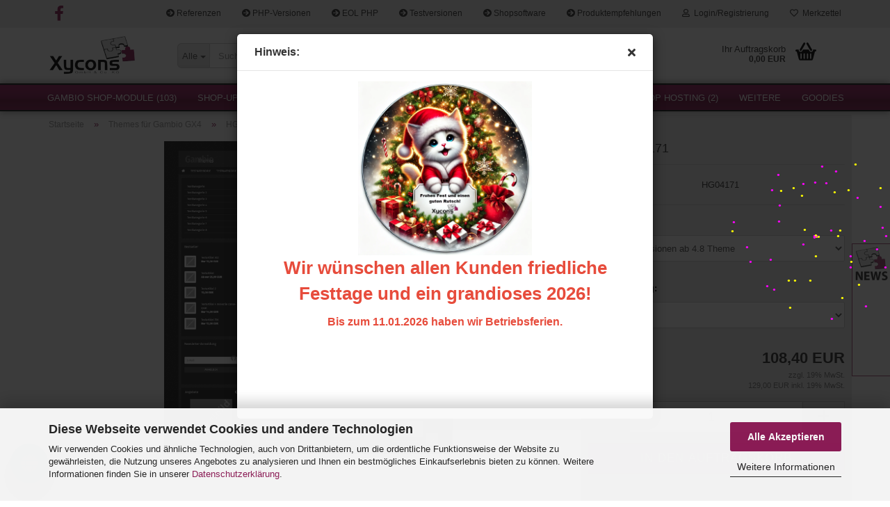

--- FILE ---
content_type: text/html; charset=utf-8
request_url: https://www.xycons.de/templates-und-themes-fuer-gambio-gx4/hg-theme171.html
body_size: 14397
content:





	<!DOCTYPE html>
	<html xmlns="http://www.w3.org/1999/xhtml" dir="ltr" lang="de">
		
			<head>
				
					
					<!--

					=========================================================
					Shopsoftware by Gambio GmbH (c) 2005-2023 [www.gambio.de]
					=========================================================

					Gambio GmbH offers you highly scalable E-Commerce-Solutions and Services.
					The Shopsoftware is redistributable under the GNU General Public License (Version 2) [http://www.gnu.org/licenses/gpl-2.0.html].
					based on: E-Commerce Engine Copyright (c) 2006 xt:Commerce, created by Mario Zanier & Guido Winger and licensed under GNU/GPL.
					Information and contribution at http://www.xt-commerce.com

					=========================================================
					Please visit our website: www.gambio.de
					=========================================================

					-->
				

                

    

                    
                

				
					<meta name="viewport" content="width=device-width, initial-scale=1, minimum-scale=1.0, maximum-scale=1.0, user-scalable=no" />
				

				
					<meta http-equiv="Content-Type" content="text/html; charset=utf-8" />
		<meta name="language" content="de" />
		<meta name='audience' content='Shopinhaber eines Gambio Webshops' />
		<meta name='author' content='Xyoncs GmbH &amp; Co. KG' />
		<meta name='copyright' content='Xycons GmbH &amp; Co. KG' />
		<meta name='geo.placename' content='Schwerte' />
		<meta name='geo.position' content='51.45311;7.61016' />
		<meta name='geo.region' content='DE-NW' />
		<meta name='geo_placename' content='Schwerte' />
		<meta name='geo_position' content='51.45311;7.61016' />
		<meta name='geo_region' content='DE-NW' />
		<meta name='ICBM' content='51.45311,7.61016' />
		<meta name='language' content='de' />
		<meta name='norton-safeweb-site-verification' content='2g8sn1o87q809cuiyz3r9z45bi9van09sxgqsm1obfbvmwks7zexoebeawzihkvd455rqomxixuw-c4zz0xgnpdisxy8caoodz399ah4u8u-1inx1d1br1ibiioz2bz3' />
		<meta name='page-topic' content='Bei uns erhalten Sie für Ihren Gambio-Shop professionelle Module, Versionsbetreuung und Updates, individuelle Programmierungen und Support' />
		<meta name='publisher' content='Xycons GmbH &amp; Co. KG' />
		<meta name='siteinfo' content='http://www.xycons.de/robots.txt' />
		<meta name='thumbnail' content='http://xycons.de/images/logos/xyconslogobriefkopf_pdf.jpg' />
		<meta name="keywords" content="Gambio,Theme" />
		<meta name="description" content="hg-theme171 ✓ Hochwertiges responsives Theme für Gambio GX4 ✓ Updatesicher ✓ Gambio Cloud kompatibel ✓ optimiert für beste Verkaufsergebnisse" />
		<title>hg-theme171 responsives Theme für Gambio</title>
		<meta property="og:title" content="HG_theme171" />
		<meta property="og:site_name" content="Xycons GmbH &amp; Co. KG" />
		<meta property="og:locale" content="de_DE" />
		<meta property="og:type" content="product" />
		<meta property="og:description" content="hg-theme171 ✓ Hochwertiges responsives Theme für Gambio GX4 ✓ Updatesicher ✓ Gambio Cloud kompatibel ✓ optimiert für beste Verkaufsergebnisse" />
		<meta property="og:image" content="https://www.xycons.de/images/product_images/info_images/theme171.jpg" />

				

								
									

				
					<base href="https://www.xycons.de/" />
				

				
											
							<link rel="shortcut icon" href="https://www.xycons.de/images/logos/favicon.ico" type="image/x-icon" />
						
									

				
									

				
											
							<link id="main-css" type="text/css" rel="stylesheet" href="public/theme/styles/system/main.min.css?bust=1767239719" />
						
									

				
					<meta name="robots" content="index,follow" />
		<link rel="canonical" href="https://www.xycons.de/templates-und-themes-fuer-gambio-gx4/hg-theme171.html" />
		<meta property="og:url" content="https://www.xycons.de/templates-und-themes-fuer-gambio-gx4/hg-theme171.html">
		
				

				
									

				

        
									

<link rel="alternate" hreflang="x-default" href="https://www.xycons.de/" />
<link rel="alternate" hreflang="de-DE" href="https://www.xycons.de"/>
<link rel="alternate" hreflang="de-CH" href="https://www.xycons.de/ch/"/>
<link rel="alternate" hreflang="de-AT" href="https://www.xycons.de/at/"/>
        


			</head>
		
		
			<body class="page-product-info"
				  data-gambio-namespace="https://www.xycons.de/public/theme/javascripts/system"
				  data-jse-namespace="https://www.xycons.de/JSEngine/build"
				  data-gambio-controller="initialize"
				  data-gambio-widget="input_number responsive_image_loader transitions header image_maps modal history dropdown core_workarounds anchor"
				  data-input_number-separator=","
					 data-xycons-namespace="https://www.xycons.de/GXModules/Xycons" >

				
					
				

				
									

				
									
		




	

	
		<div class="mfp-bg iframe_layer mfp-ready popup-notification"></div>
		<div style="overflow-x: hidden; overflow-y: auto;"
		     tabindex="-1"
		     class="mfp-wrap mfp-close-btn-in mfp-auto-cursor iframe_layer mfp-ready popup-notification"
		     data-gambio-widget="notifications">
			<div class="mfp-container mfp-inline-holder">
				<div class="mfp-content">
					
						<div class="modal-dialog">
							<div class="modal-content">
								
									<div class="modal-header">
										<span class="col-xs-11 title">Hinweis:</span>
										<i class="fa fa-close col-xs-1 hide-popup-notification"></i>
									</div>
								
								
									<div class="modal-body">
										<div style="text-align: center;">
	<img alt="" src="images/weihnachtskatze3.png" style="width: 250px; height: 250px;" /><br />
	<b style="font-size: 26px; color: rgb(231, 76, 60);">Wir w&uuml;nschen allen Kunden friedliche Festtage und ein grandioses 2026!<br />
	<span style="font-size:16px;">Bis zum 11.01.2026 haben wir Betriebsferien.</span></b><br />
	&nbsp;
</div>
									</div>
								
							</div>
						</div>
					
				</div>
			</div>
		</div>
	


	

                                <div id="m0028_handler" 
                     data-xycons0028-namespace="GXModules/Xycons/M0028/Shop/Javascripts"
                     data-xycons0028-controller="m0028_handler"></div>
            


                                <input type="hidden" id="atc_marker_switch" value="false" />
                <div id="m0029_handler" 
                     data-xycons0029-namespace="GXModules/Xycons/M0029/Shop/Javascripts"
                     data-xycons0029-controller="m0029_handler"></div>
            

		<div id="outer-wrapper" >
			
				<header id="header" class="navbar">
					
	





	<div id="topbar-container">
						
		
					

		
			<div class="navbar-topbar">
				
	<div class="navbar-topbar-custom">
		<a href="https://www.facebook.com/Xycons/?fref=ts" target="_blank"><i class="fa fa-facebook" aria-hidden="true"></i></a>
	</div>
	
					<nav data-gambio-widget="menu link_crypter" data-menu-switch-element-position="false" data-menu-events='{"desktop": ["click"], "mobile": ["click"]}' data-menu-ignore-class="dropdown-menu">
						<ul class="nav navbar-nav navbar-right" data-menu-replace="partial">

                            <li class="navbar-topbar-item">
                                <ul id="secondaryNavigation" class="nav navbar-nav ignore-menu">
                                                                            
                                            <li class="navbar-topbar-item hidden-xs content-manager-item">
                                                <a title="Referenzen" href="referenzen/referenzen.html"
                                                                                                            target="_self"
                                                        >
                                                    <span class="fa fa-arrow-circle-right visble-xs-block"></span>
                                                    Referenzen
                                                </a>
                                            </li>
                                        
                                                                            
                                            <li class="navbar-topbar-item hidden-xs content-manager-item">
                                                <a title="PHP-Versionen" href="https://tracker.gambio-server.net/projects/gxdoc/wiki/Unterst%C3%BCtzte_PHP-Versionen"
                                                                                                            target="_blank"
                                                        >
                                                    <span class="fa fa-arrow-circle-right visble-xs-block"></span>
                                                    PHP-Versionen
                                                </a>
                                            </li>
                                        
                                                                            
                                            <li class="navbar-topbar-item hidden-xs content-manager-item">
                                                <a title="EOL PHP" href="https://www.php.net/supported-versions.php"
                                                                                                            target="_blank"
                                                        >
                                                    <span class="fa fa-arrow-circle-right visble-xs-block"></span>
                                                    EOL PHP
                                                </a>
                                            </li>
                                        
                                                                            
                                            <li class="navbar-topbar-item hidden-xs content-manager-item">
                                                <a title="Testversionen" href="https://www.xycons.de/info/modul-testversionen.html"
                                                        >
                                                    <span class="fa fa-arrow-circle-right visble-xs-block"></span>
                                                    Testversionen
                                                </a>
                                            </li>
                                        
                                                                            
                                            <li class="navbar-topbar-item hidden-xs content-manager-item">
                                                <a title="Shopsoftware" href="https://partners.gambio.de/198.html"
                                                                                                            target="_blank"
                                                        >
                                                    <span class="fa fa-arrow-circle-right visble-xs-block"></span>
                                                    Shopsoftware
                                                </a>
                                            </li>
                                        
                                                                            
                                            <li class="navbar-topbar-item hidden-xs content-manager-item">
                                                <a title="Produktempfehlungen" href="https://www.xycons.de/info/hardwareempfehlungen.html"
                                                        >
                                                    <span class="fa fa-arrow-circle-right visble-xs-block"></span>
                                                    Produktempfehlungen
                                                </a>
                                            </li>
                                        
                                                                    </ul>

                                <script id="secondaryNavigation-menu-template" type="text/mustache">
                                    
                                        <ul id="secondaryNavigation" class="nav navbar-nav">
                                            <li v-for="(item, index) in items" class="navbar-topbar-item hidden-xs content-manager-item">
                                                <a href="javascript:;" :title="item.title" @click="goTo(item.content)">
                                                    <span class="fa fa-arrow-circle-right visble-xs-block"></span>
                                                    {{item.title}}
                                                </a>
                                            </li>
                                        </ul>
                                    
                                </script>
                            </li>

							
															

							
															

							
															

							
															

							
															

							
							
																	
										<li class="dropdown navbar-topbar-item first">
											<a title="Anmeldung" href="/templates-und-themes-fuer-gambio-gx4/hg-theme171.html#" class="dropdown-toggle" data-toggle-hover="dropdown">
												
																											
															<span class="fa fa-user-o"></span>
														
																									

												&nbsp;Login/Registrierung
											</a>
											




	<ul class="dropdown-menu dropdown-menu-login arrow-top">
		
			<li class="arrow"></li>
		
		
		
			<li class="dropdown-header hidden-xs">Login/Registrierung</li>
		
		
		
			<li>
				<form action="https://www.xycons.de/login.php?action=process" method="post" class="form-horizontal">
					<input type="hidden" name="return_url" value="https://www.xycons.de/templates-und-themes-fuer-gambio-gx4/hg-theme171.html">
					<input type="hidden" name="return_url_hash" value="f7fbe8f4f3e6dcd53494ac7a577c69de8ccf53796b9f71bef87fac331083a387">
					
						<div class="form-group">
							<input autocomplete="username" type="email" id="box-login-dropdown-login-username" class="form-control" placeholder="E-Mail" name="email_address" />
						</div>
					
					
                        <div class="form-group password-form-field" data-gambio-widget="show_password">
                            <input autocomplete="current-password" type="password" id="box-login-dropdown-login-password" class="form-control" placeholder="Passwort" name="password" />
                            <button class="btn show-password hidden" type="button">
                                <i class="fa fa-eye" aria-hidden="true"></i>
                            </button>
                        </div>
					
					
						<div class="dropdown-footer row">
							
	
								
									<input type="submit" class="btn btn-primary btn-block" value="Anmelden" />
								
								<ul>
									
										<li>
											<a title="Konto erstellen" href="https://www.xycons.de/shop.php?do=CreateRegistree">
												Konto erstellen
											</a>
										</li>
									
									
										<li>
											<a title="Passwort vergessen?" href="https://www.xycons.de/password_double_opt.php">
												Passwort vergessen?
											</a>
										</li>
									
								</ul>
							
	

	
						</div>
					
				</form>
			</li>
		
	</ul>


										</li>
									
															

							
																	
										<li class="navbar-topbar-item">
											<a href="https://www.xycons.de/wish_list.php" title="Merkzettel anzeigen">
												
																											
															<span class="fa fa-heart-o"></span>
														
																									

												&nbsp;Merkzettel
											</a>
										</li>
									
															

															
									<li class="navbar-topbar-item visible-xs">
										<a title="Referenzen" href="referenzen/referenzen.html"
																							target="_self"
												>
											<span class="fa fa-arrow-circle-right"></span>
											&nbsp;Referenzen
										</a>
									</li>
								
															
									<li class="navbar-topbar-item visible-xs">
										<a title="PHP-Versionen" href="https://tracker.gambio-server.net/projects/gxdoc/wiki/Unterst%C3%BCtzte_PHP-Versionen"
																							target="_blank"
												>
											<span class="fa fa-arrow-circle-right"></span>
											&nbsp;PHP-Versionen
										</a>
									</li>
								
															
									<li class="navbar-topbar-item visible-xs">
										<a title="EOL PHP" href="https://www.php.net/supported-versions.php"
																							target="_blank"
												>
											<span class="fa fa-arrow-circle-right"></span>
											&nbsp;EOL PHP
										</a>
									</li>
								
															
									<li class="navbar-topbar-item visible-xs">
										<a title="Testversionen" href="https://www.xycons.de/info/modul-testversionen.html"
												>
											<span class="fa fa-arrow-circle-right"></span>
											&nbsp;Testversionen
										</a>
									</li>
								
															
									<li class="navbar-topbar-item visible-xs">
										<a title="Shopsoftware" href="https://partners.gambio.de/198.html"
																							target="_blank"
												>
											<span class="fa fa-arrow-circle-right"></span>
											&nbsp;Shopsoftware
										</a>
									</li>
								
															
									<li class="navbar-topbar-item visible-xs">
										<a title="Produktempfehlungen" href="https://www.xycons.de/info/hardwareempfehlungen.html"
												>
											<span class="fa fa-arrow-circle-right"></span>
											&nbsp;Produktempfehlungen
										</a>
									</li>
								
							
						</ul>
					</nav>
				

			</div>
		
	</div>




	<div class="inside">

		<div class="row">

		
												
			<div class="navbar-header" data-gambio-widget="mobile_menu">
									
							
		<div id="navbar-brand" class="navbar-brand">
			<a href="https://www.xycons.de/" title="Xycons GmbH &amp; Co. KG">
				<img id="main-header-logo" class="img-responsive" src="https://www.xycons.de/images/logos/xyconsgmbhcokg_logo.png" alt="Xycons GmbH &amp; Co. KG-Logo">
			</a>
		</div>
	
					
								
					
	
	
			
	
		<button type="button" class="navbar-toggle" data-mobile_menu-target="#categories .navbar-collapse"
		        data-mobile_menu-body-class="categories-open" data-mobile_menu-toggle-content-visibility>
			<img src="public/theme/images/svgs/bars.svg" class="gx-menu svg--inject" alt="">
		</button>
	
	
	
		<button type="button" class="navbar-toggle cart-icon" data-mobile_menu-location="shopping_cart.php">
			<img src="public/theme/images/svgs/basket.svg" class="gx-cart-basket svg--inject" alt="">
			<span class="cart-products-count hidden">
				0
			</span>
		</button>
	
	
			
			<button type="button" class="navbar-toggle" data-mobile_menu-target=".navbar-search" data-mobile_menu-body-class="search-open"
					data-mobile_menu-toggle-content-visibility>
				<img src="public/theme/images/svgs/search.svg" class="gx-search svg--inject" alt="">
			</button>
		
	
				
			</div>
		

		
							






	<div class="navbar-search collapse">
		
		
						<p class="navbar-search-header dropdown-header">Suche</p>
		
		
		
			<form action="advanced_search_result.php" method="get" data-gambio-widget="live_search">
		
				<div class="navbar-search-input-group input-group">
					<div class="navbar-search-input-group-btn input-group-btn custom-dropdown" data-dropdown-trigger-change="false" data-dropdown-trigger-no-change="false">
						
						
							<button type="button" class="btn btn-default dropdown-toggle" data-toggle="dropdown" aria-haspopup="true" aria-expanded="false">
								<span class="dropdown-name">Alle</span> <span class="caret"></span>
							</button>
						
						
						
															
									<ul class="dropdown-menu">
																				
												<li><a href="#" data-rel="0">Alle</a></li>
											
																							
													<li><a href="#" data-rel="16">Gambio Shop-Module</a></li>
												
																							
													<li><a href="#" data-rel="27">Shop-Updates</a></li>
												
																							
													<li><a href="#" data-rel="9">Themes für Gambio GX4</a></li>
												
																							
													<li><a href="#" data-rel="2">Grafik & Webdesign</a></li>
												
																							
													<li><a href="#" data-rel="4">Dienstleistungen</a></li>
												
																							
													<li><a href="#" data-rel="12">Gambio Shop Hosting</a></li>
												
																														</ul>
								
													
						
						
															
									<select name="categories_id">
										<option value="0">Alle</option>
																																	
													<option value="16">Gambio Shop-Module</option>
												
																							
													<option value="27">Shop-Updates</option>
												
																							
													<option value="9">Themes für Gambio GX4</option>
												
																							
													<option value="2">Grafik & Webdesign</option>
												
																							
													<option value="4">Dienstleistungen</option>
												
																							
													<option value="12">Gambio Shop Hosting</option>
												
																														</select>
								
													
						
					</div>

					
					<button type="submit" class="form-control-feedback">
						<img src="public/theme/images/svgs/search.svg" class="gx-search-input svg--inject" alt="">
					</button>
					

					<input type="text" name="keywords" placeholder="Suche..." class="form-control search-input" autocomplete="off" />

				</div>
		
				
									<input type="hidden" value="1" name="inc_subcat" />
								
				
					<div class="navbar-search-footer visible-xs-block">
						
							<button class="btn btn-primary btn-block" type="submit">
								Suche...
							</button>
						
						
							<a href="advanced_search.php" class="btn btn-default btn-block" title="Erweiterte Suche">
								Erweiterte Suche
							</a>
						
					</div>
				
				
				<div class="search-result-container"></div>
		
			</form>
		
	</div>


					

		
							
					
	<div class="custom-container">
		
			<div class="inside">
				
											
							<!--&nbsp;-->
						
									
			</div>
		
	</div>
				
					

		
    		<!-- layout_header honeygrid -->
							
					


	<nav id="cart-container" class="navbar-cart" data-gambio-widget="menu cart_dropdown" data-menu-switch-element-position="false">
		
			<ul class="cart-container-inner">
				
					<li>
						<a href="https://www.xycons.de/shopping_cart.php" class="dropdown-toggle">
							
								<img src="public/theme/images/svgs/basket.svg" alt="" class="gx-cart-basket svg--inject">
								<span class="cart">
									Ihr Auftragskorb<br />
									<span class="products">
										0,00 EUR
									</span>
								</span>
							
							
																	<span class="cart-products-count hidden">
										
									</span>
															
						</a>

						
							



	<ul class="dropdown-menu arrow-top cart-dropdown cart-empty">
		
			<li class="arrow"></li>
		
	
		
					
	
		
			<li class="cart-dropdown-inside">
		
				
									
				
									
						<div class="cart-empty">
							Sie haben noch keine Positione(n) in Ihrem Auftragskorb.
						</div>
					
								
			</li>
		
	</ul>
						
					</li>
				
			</ul>
		
	</nav>

				
					

		</div>

	</div>









	<noscript>
		<div class="alert alert-danger noscript-notice">
			JavaScript ist in Ihrem Browser deaktiviert. Aktivieren Sie JavaScript, um alle Funktionen des Shops nutzen und alle Inhalte sehen zu können.
		</div>
	</noscript>



			
						


	<div id="categories">
		<div class="navbar-collapse collapse">
			
				<nav class="navbar-default navbar-categories" data-gambio-widget="menu">
					
						<ul class="level-1 nav navbar-nav">
                             
															
									<li class="dropdown level-1-child" data-id="16">
										
											<a class="dropdown-toggle" href="https://www.xycons.de/modulerweiterungen/" title="Gambio Shop-Module">
												
													Gambio Shop-Module
												
																									
														(103)
													
																							</a>
										
										
										
																							
													<ul data-level="2" class="level-2 dropdown-menu dropdown-menu-child">
														
															<li class="enter-category hidden-sm hidden-md hidden-lg show-more">
																
																	<a class="dropdown-toggle" href="https://www.xycons.de/modulerweiterungen/" title="Gambio Shop-Module">
																		
																			Gambio Shop-Module anzeigen
																		
																	</a>
																
															</li>
														
														
																																																																																																																																																																																																																																																																																																																																																																																																			
																													
																															
																	<li class="level-2-child">
																		<a href="https://www.xycons.de/modulerweiterungen/module-die-das-leben-einfacher-machen/" title="Module für Shopbetreiber die das Leben einfacher machen">
																			Module für Shopbetreiber die das Leben einfacher machen
																		</a>
																																			</li>
																
																															
																	<li class="level-2-child">
																		<a href="https://www.xycons.de/modulerweiterungen/module-versand-und-abwicklung/" title="Module Versand und Abwicklung">
																			Module Versand und Abwicklung
																		</a>
																																			</li>
																
																															
																	<li class="level-2-child">
																		<a href="https://www.xycons.de/modulerweiterungen/module-zur-kundenbindung/" title="Module zur Kundenbindung & Verkaufsförderung">
																			Module zur Kundenbindung & Verkaufsförderung
																		</a>
																																			</li>
																
																															
																	<li class="level-2-child">
																		<a href="https://www.xycons.de/modulerweiterungen/neue-module/" title="Neue Module">
																			Neue Module
																		</a>
																																			</li>
																
																															
																	<li class="level-2-child">
																		<a href="https://www.xycons.de/modulerweiterungen/die-kleinen-helferlein-fuer-s-seo/" title="SEO & Werbung">
																			SEO & Werbung
																		</a>
																																			</li>
																
																															
																	<li class="level-2-child">
																		<a href="https://www.xycons.de/modulerweiterungen/leerkategorie/" title="Leerkategorie :-)">
																			Leerkategorie :-)
																		</a>
																																			</li>
																
																													
																												
														
															<li class="enter-category hidden-more hidden-xs">
																<a class="dropdown-toggle col-xs-6"
																   href="https://www.xycons.de/modulerweiterungen/"
																   title="Gambio Shop-Module">Gambio Shop-Module anzeigen</a>
							
																<span class="close-menu-container col-xs-6">
																	<span class="close-flyout">
																		<i class="fa fa-close"></i>
																	</span>
																</span>
															</li>
														
													
													</ul>
												
																					
										
									</li>
								
															
									<li class="level-1-child" data-id="27">
										
											<a class="dropdown-toggle" href="https://www.xycons.de/updates/" title="Shop-Updates">
												
													Shop-Updates
												
																									
														(3)
													
																							</a>
										
										
										
																					
										
									</li>
								
															
									<li class="level-1-child active" data-id="9">
										
											<a class="dropdown-toggle" href="https://www.xycons.de/templates-und-themes-fuer-gambio-gx4/" title="Themes für Gambio GX4">
												
													Themes für Gambio GX4
												
																									
														(505)
													
																							</a>
										
										
										
																					
										
									</li>
								
															
									<li class="level-1-child" data-id="4">
										
											<a class="dropdown-toggle" href="https://www.xycons.de/dienstleistungen/" title="Dienstleistungen">
												
													Dienstleistungen
												
																									
														(11)
													
																							</a>
										
										
										
																					
										
									</li>
								
															
									<li class="level-1-child" data-id="12">
										
											<a class="dropdown-toggle" href="https://www.xycons.de/hosting/" title="Gambio Shop Hosting">
												
													Gambio Shop Hosting
												
																									
														(2)
													
																							</a>
										
										
										
																					
										
									</li>
								
															
									<li class="level-1-child" data-id="2">
										
											<a class="dropdown-toggle" href="https://www.xycons.de/grafik-webdesign/" title="Grafik &amp; Webdesign">
												
													Grafik &amp; Webdesign
												
																									
														(6)
													
																							</a>
										
										
										
																					
										
									</li>
								
														
							



	
					
				<li id="mainNavigation" class="custom custom-entries hidden-xs">
											
							<a  data-id="top_custom-0"
							   href="https://www.xycons.de/info/goodies.html"
							   							   title="Goodies">
									Goodies
							</a>
						
									</li>
			

            <script id="mainNavigation-menu-template" type="text/mustache">
                
				    <li id="mainNavigation" class="custom custom-entries hidden-xs">
                        <a v-for="(item, index) in items" href="javascript:;" @click="goTo(item.content)">
                            {{item.title}}
                        </a>
                    </li>
                
            </script>

							
					<li class="dropdown custom topmenu-content visible-xs" data-id="top_custom-0">
						
							<a class="dropdown-toggle"
								   href="https://www.xycons.de/info/goodies.html"
								   								   title="Goodies">
								Goodies
							</a>
						
					</li>
				
						


							
							
								<li class="dropdown dropdown-more" style="display: none">
									<a class="dropdown-toggle" href="#" title="">
										Weitere
									</a>
									<ul class="level-2 dropdown-menu ignore-menu"></ul>
								</li>
							
			
						</ul>
					
				</nav>
			
		</div>
	</div>

		
					</header>
			

			
				
				

			
				<div id="wrapper">
					<div class="row">

						
							<div id="main">
								<div class="main-inside">
									
										
	
			<script type="application/ld+json">{"@context":"https:\/\/schema.org","@type":"BreadcrumbList","itemListElement":[{"@type":"ListItem","position":1,"name":"Startseite","item":"https:\/\/www.xycons.de\/"},{"@type":"ListItem","position":2,"name":"Themes f\u00fcr Gambio GX4","item":"https:\/\/www.xycons.de\/templates-und-themes-fuer-gambio-gx4\/"},{"@type":"ListItem","position":3,"name":"HG_theme171","item":"https:\/\/www.xycons.de\/templates-und-themes-fuer-gambio-gx4\/hg-theme171.html"}]}</script>
	    
		<div id="breadcrumb_navi">
            				<span class="breadcrumbEntry">
													<a href="https://www.xycons.de/" class="headerNavigation">
								<span>Startseite</span>
							</a>
											</span>
                <span class="breadcrumbSeparator"> &raquo; </span>            				<span class="breadcrumbEntry">
													<a href="https://www.xycons.de/templates-und-themes-fuer-gambio-gx4/" class="headerNavigation">
								<span>Themes für Gambio GX4</span>
							</a>
											</span>
                <span class="breadcrumbSeparator"> &raquo; </span>            				<span class="breadcrumbEntry">
													<span>HG_theme171</span>
                        					</span>
                            		</div>
    


									

									
										<div id="shop-top-banner">
																					</div>
									

									
	<div class="newsrow">
		<img src="images/news.png" alt="news" />
			<div class="newsrowinner">
				<h3>News & Ankündigungen</h3>
				<p>
	<br />
	<strong>Update 2025-12</strong><br />
	Wir w&uuml;nschen allen Kunden ein friedliches Weihnachtsfest und ein erfolgreiches 2026!<br />
	&nbsp;
</p>

			</div>
	</div>
	





        <!--
        <div    id="xy_downloadTab" 
                data-xyconswebsite-namespace="GXModules/XyconsWebsite/Changes/Shop/Javascripts"
                data-xyconswebsite-controller="download_handler"></div>

                <input type="hidden" id="xy_cst" value=""/>
                <input type="hidden" id="xy_mod" value="HG04171"/>
                <input type="hidden" id="xy_pid" value="626"/>
        -->


	
		
	

			<script type="application/ld+json">
			{"@context":"http:\/\/schema.org","@type":"Product","name":"HG_theme171","description":"HG_theme171 Theme f&uuml;r Gambio GX4      \tKompatibel &amp; Updatesicher mit Gambio GX4  \tTheme f&uuml;r Gambio Cloud Shop geeignet  \tResponsives Design (Breite 300px bis 100% Responsiv; in verschiedenen Bildschirmgr&ouml;&szlig;en getestet)  \tEin- oder Zweispaltiges Layout frei w&auml;hlbar ( z.B. Startseite mit 1 oder 2 Spalten, Produktbeschreibung mit 1 oder 2 Spalten...)  \tAnpassung des Themes ist m&uuml;helos &uuml;ber StyleEdit m&ouml;glich  \tTheme basiert auf der aktuellen Version von Gambio Malibu  \tEin separates mobiles Theme wird nicht ben&ouml;tigt.    Das Theme ist &auml;u&szlig;erst vielseitig und erm&ouml;glicht einen unkomplizierten Austausch der Bilder.    Theme jetzt ausprobieren     Nutzen Sie unseren kostenlosen Installation-Service f&uuml;r das Theme in Ihrem Shop (innerhalb von 2 Werktagen)      Selbstverst&auml;ndlich liefern wir Ihnen auch individuelle Styles, die direkt auf Ihren Shop abgestimmt sind.","image":["https:\/\/www.xycons.de\/images\/product_images\/info_images\/theme171.jpg"],"url":"https:\/\/www.xycons.de\/templates-und-themes-fuer-gambio-gx4\/hg-theme171.html","itemCondition":"NewCondition","offers":{"@type":"Offer","availability":"InStock","price":"108.40","priceCurrency":"EUR","priceSpecification":{"@type":"http:\/\/schema.org\/PriceSpecification","price":"108.40","priceCurrency":"EUR","valueAddedTaxIncluded":false},"url":"https:\/\/www.xycons.de\/templates-und-themes-fuer-gambio-gx4\/hg-theme171.html","priceValidUntil":"2100-01-01 00:00:00"},"model":[{"@type":"ProductModel","name":"HG_theme171","model":"HG04171-","sku":"HG04171-","offers":{"@type":"Offer","price":"125.20","priceCurrency":"EUR","priceSpecification":{"@type":"http:\/\/schema.org\/PriceSpecification","price":"125.20","priceCurrency":"EUR","valueAddedTaxIncluded":false},"url":"https:\/\/www.xycons.de\/product_info.php?info=p626{2}5{1}144_hg-theme171.html&amp;no_boost=1","priceValidUntil":"2100-01-01 00:00:00","availability":"InStock"},"url":"https:\/\/www.xycons.de\/product_info.php?info=p626{2}5{1}144_hg-theme171.html&amp;no_boost=1","image":["https:\/\/www.xycons.de\/images\/product_images\/info_images\/theme171.jpg"]},{"@type":"ProductModel","name":"HG_theme171","model":"HG04171-","sku":"HG04171-","offers":{"@type":"Offer","price":"108.40","priceCurrency":"EUR","priceSpecification":{"@type":"http:\/\/schema.org\/PriceSpecification","price":"108.40","priceCurrency":"EUR","valueAddedTaxIncluded":false},"url":"https:\/\/www.xycons.de\/product_info.php?info=p626{2}6{1}144_hg-theme171.html&amp;no_boost=1","priceValidUntil":"2100-01-01 00:00:00","availability":"InStock"},"url":"https:\/\/www.xycons.de\/product_info.php?info=p626{2}6{1}144_hg-theme171.html&amp;no_boost=1","image":["https:\/\/www.xycons.de\/images\/product_images\/info_images\/theme171.jpg"]}],"sku":"HG04171"}
		</script>
		
	<div class="product-info product-info-default row">
		
		
			<div id="product_image_layer">
			
	<div class="product-info-layer-image">
		<div class="product-info-image-inside">
										


    		<script>
            
            window.addEventListener('DOMContentLoaded', function(){
				$.extend(true, $.magnificPopup.defaults, { 
					tClose: 'Schlie&szlig;en (Esc)', // Alt text on close button
					tLoading: 'L&auml;dt...', // Text that is displayed during loading. Can contain %curr% and %total% keys
					
					gallery: { 
						tPrev: 'Vorgänger (Linke Pfeiltaste)', // Alt text on left arrow
						tNext: 'Nachfolger (Rechte Pfeiltaste)', // Alt text on right arrow
						tCounter: '%curr% von %total%' // Markup for "1 of 7" counter
						
					}
				});
			});
            
		</script>
    



	
			
	
	<div>
		<div id="product-info-layer-image" class="swiper-container" data-gambio-_widget="swiper" data-swiper-target="" data-swiper-controls="#product-info-layer-thumbnails" data-swiper-slider-options='{"breakpoints": [], "initialSlide": 0, "pagination": ".js-product-info-layer-image-pagination", "nextButton": ".js-product-info-layer-image-button-next", "prevButton": ".js-product-info-layer-image-button-prev", "effect": "fade", "autoplay": null, "initialSlide": ""}' >
			<div class="swiper-wrapper" >
			
				
											
															
																	

								
																			
																					
																	

								
									
			<div class="swiper-slide" >
				<div class="swiper-slide-inside ">
									
						<img class="img-responsive"
																								src="images/product_images/popup_images/theme171.jpg"
								 alt="HG_theme171-Vorschaubild"								 title="HG_theme171-Vorschaubild"								 data-magnifier-src="images/product_images/original_images/theme171.jpg"						/>
					
							</div>
			</div>
	
								
													
									
			</div>
			
			
				<script type="text/mustache">
					<template>
						
							{{#.}}
								<div class="swiper-slide {{className}}">
									<div class="swiper-slide-inside">
										<img {{{srcattr}}} alt="{{title}}" title="{{title}}" />
									</div>
								</div>
							{{/.}}
						
					</template>
				</script>
			
			
	</div>
	
	
			
	
	</div>
	
	
			

								</div>
	</div>

			

			</div>
					

		

                        <div id="m0010_widget" 
                     data-xycons0010-namespace="GXModules/Xycons/M0010/Shop/Javascripts"
                     data-xycons0010-controller="m0010_controller"></div>
                
        
			<div class="product-info-content col-xs-12" data-gambio-widget="cart_handler" data-cart_handler-page="product-info">

				
					<div class="row">
						
						
							<div class="product-info-title-mobile  col-xs-12 visible-xs-block visible-sm-block">
								
									<span>HG_theme171</span>
								

								
									<div>
																			</div>
								
							</div>
						

						
							
						

						
								
		<div class="product-info-stage col-xs-12 col-md-8 centered">

			<div id="image-collection-container">
					
		<div class="product-info-image has-zoom" data-gambio-widget="image_gallery_lightbox magnifier" data-magnifier-target=".magnifier-target">
			<div class="product-info-image-inside">
				


    		<script>
            
            window.addEventListener('DOMContentLoaded', function(){
				$.extend(true, $.magnificPopup.defaults, { 
					tClose: 'Schlie&szlig;en (Esc)', // Alt text on close button
					tLoading: 'L&auml;dt...', // Text that is displayed during loading. Can contain %curr% and %total% keys
					
					gallery: { 
						tPrev: 'Vorgänger (Linke Pfeiltaste)', // Alt text on left arrow
						tNext: 'Nachfolger (Rechte Pfeiltaste)', // Alt text on right arrow
						tCounter: '%curr% von %total%' // Markup for "1 of 7" counter
						
					}
				});
			});
            
		</script>
    



	
			
	
	<div>
		<div id="product_image_swiper" class="swiper-container" data-gambio-widget="swiper" data-swiper-target="" data-swiper-controls="#product_thumbnail_swiper, #product_thumbnail_swiper_mobile" data-swiper-slider-options='{"breakpoints": [], "initialSlide": 0, "pagination": ".js-product_image_swiper-pagination", "nextButton": ".js-product_image_swiper-button-next", "prevButton": ".js-product_image_swiper-button-prev", "effect": "fade", "autoplay": null}' >
			<div class="swiper-wrapper" >
			
				
											
															
																	

								
																	

								
									
			<div class="swiper-slide" >
				<div class="swiper-slide-inside ">
									
						<a onclick="return false" href="images/product_images/original_images/theme171.jpg" title="HG_theme171-Vorschaubild">
							<img class="img-responsive"
																											src="images/product_images/info_images/theme171.jpg"
									 alt="HG_theme171-Vorschaubild"									 title="HG_theme171-Vorschaubild"									 data-magnifier-src="images/product_images/original_images/theme171.jpg"							/>
						</a>
					
							</div>
			</div>
	
								
													
									
			</div>
			
			
				<script type="text/mustache">
					<template>
						
							{{#.}}
								<div class="swiper-slide {{className}}">
									<div class="swiper-slide-inside">
										<img {{{srcattr}}} alt="{{title}}" title="{{title}}" />
									</div>
								</div>
							{{/.}}
						
					</template>
				</script>
			
			
	</div>
	
	
			
	
	</div>
	
	
			

			</div>
			<input type="hidden" id="current-gallery-hash" value="c7a32330cfbbfd9bb9c246c46d72fbdb">
		</div>
	

			</div>

			
                
							

		</div>
	

						
						
						
														<div class="product-info-details col-xs-12 col-md-4" data-gambio-widget="stickybox product_min_height_fix">
				
								
									<div class="loading-overlay"></div>
									<div class="magnifier-overlay"></div>
									<div class="magnifier-target">
										<div class="preloader"></div>
									</div>
								

								
																	
				
								
									
								
								
								
									<form action="product_info.php?gm_boosted_product=templates-und-themes-fuer-gambio-gx4%2Fhg-theme171&amp;products_id=626&amp;action=add_product" class="form-horizontal js-product-form customizer product-info">
										<input type="hidden" id="update-gallery-hash" name="galleryHash" value="">
										
											<div class="hidden-xs hidden-sm ribbon-spacing">
												
																									
											</div>
										
										
										
    
											<h1 class="product-info-title-desktop  hidden-xs hidden-sm">HG_theme171</h1>
										
					
										
																							
													<dl class="dl-horizontal">
                                                        
                                                            	
		<dt class="col-xs-4 text-left model-number" >
			Art.Nr.:
		</dt>
		<dd class="col-xs-8 model-number model-number-text" >
			HG04171
		</dd>
	
                                                        

														
																													

														
															
    <dt class="col-xs-4 text-left products-quantity"  style="display: none">
        Lagerbestand:
    </dt>
    <dd class="col-xs-8 products-quantity"  style="display: none">
        
            <span class="products-quantity-value">
                
            </span>
        
                    
                Stück
            
            </dd>

														
	
														

        
        
                

							
														
																													

														
																													
													</dl>
												
																					
					
										
											
										
					
										
											
<div class="modifiers-selection">
                <div class="attributes-selection-form">
                    

        <div class="modifier-group modifier-attribute-group modifier-type__dropdown">
        <label class="modifier-label">
            Downloads:
        </label>
        <div class="modifier-content">
            <select name="modifiers[attribute][1]" class="form-control js-calculate">
                                                    <option value="144" selected="selected"  data-label="GX4 alle Versionen ab 4.8 Theme">
                        GX4 alle Versionen ab 4.8 Theme
                                                                    </option>
                            </select>
        </div>
    </div>


                    

        <div class="modifier-group modifier-attribute-group modifier-type__dropdown">
        <label class="modifier-label">
            Farbanpassung:
        </label>
        <div class="modifier-content">
            <select name="modifiers[attribute][2]" class="form-control js-calculate">
                                                    <option value="6" selected="selected"  data-label="Nein">
                        Nein
                                                                    </option>
                                    <option value="5" data-price="+ 16,80 EUR" data-label="Ja">
                        Ja
                         (+ 16,80 EUR)                                            </option>
                            </select>
        </div>
    </div>


                </div>
    </div>

										
					
										
											
										
					
										
											
	
	<div id="customizer-form" name="customizer"
	      data-gambio-widget="customizer"
	      data-customizer-cart_button=".js-btn-add-to-cart">
		<div style="margin-left: 0px;" id="tab_gx_customizer">
			<div id="gm_gprint">
				
					<ul id="gm_gprint_tabs"></ul>
				
				
					<div id="gm_gprint_content"></div>
				
				<input type="hidden" name="id[811494]" id="gm_gprint_random" value="0" />
			</div>
		</div>
	</div>

										
					
										
																					
					
										
																					
					
										
																					<div class="cart-error-msg alert alert-danger" role="alert"></div>
																				

        
        
                <!-- (M0030) (Start) (LC:02.05) -->
                                <!-- (M0030) (Ende) (LC:02.05) -->
        

        
                        <input type="hidden" id="m0102_animation" value="rollin"/>
                <input type="hidden" id="m0102_animation_inner" value="true"/>
                
                <div data-xycons0102-namespace="GXModules/Xycons/M0102/Shop/Javascripts"
                     data-xycons0102-controller="m0102_widget"></div>
        
                <div id="m0102_animated"></div>
         
        

        
					
										
											<div class="price-container">
												
													<div class="price-calc-container" id="attributes-calc-price">

														
															


	<div class="current-price-container">
		
							108,40 EUR

									
	</div>
	
		<p class="tax-shipping-text text-small">
			zzgl. 19% MwSt.
		</p>
	

        
                                
                
                
                                
                                
                        
        


                
                        <!-- (M0024) (LC:02.00) (Start) -->
                        
                                                    <div id="add_price_display_detailspage">129,00 EUR inkl. 19%  MwSt.</div>
                                                <!-- (M0024) (LC:02.00) (Ende) -->
                
        														
							
														
																															
																																	
																													
															
    
																



        
	<div class="row">
		<input type="hidden" name="products_id" id="products-id" value="626" />
					
				<div class="input-number" data-type="float" data-stepping="1">
	
					
											
	
					
						<div class="input-group">
							<a class="btn btn-default btn-lg btn-minus"><span class="fa fa-minus"></span></a>
							<input type="number" step="1" class="form-control input-lg pull-right js-calculate-qty" value="1" id="attributes-calc-quantity" name="products_qty" />
							<a class="input-group-btn btn btn-default btn-lg btn-plus"><span class="fa fa-plus"></span></a>
						</div>
					
	
				</div>
			
			
			

        
                <!-- (M0048) (v:04.04) (Start) -->
                                        
                                                
                                        
                <!-- (M0048) (v:04.04) (Ende) -->
        
        

				<div class="button-container">
					<input name="btn-add-to-cart" type="submit" class="btn btn-lg btn-buy btn-block js-btn-add-to-cart" value="In den Auftragskorb" title="In den Auftragskorb" />
					<button name="btn-add-to-cart-fake" onClick="void(0)" class="btn-add-to-cart-fake btn btn-lg btn-buy btn-block " value="" title="In den Auftragskorb" style="display: none; margin-top: 0" >In den Auftragskorb</button>
				</div>
			
				
		

                
                    
                        


		
		

		<div class="product-info-links">
			
									
						<div class="wishlist-container">
							<a href="#" class="btn-wishlist btn btn-block btn-sm " title="Auf den Merkzettel">
								<span class="col-xs-2 btn-icon">
									<i class="fa fa-heart-o"></i> 
								</span>
								
								<span class="col-xs-10 btn-text">
									Auf den Merkzettel
								</span>
							</a>
						</div>
					
							

			
							

			
                
                        
		</div>
		
		
			<script id="product-details-text-phrases" type="application/json">
				{
					"productsInCartSuffix": " Artikel im Warenkorb", "showCart": "Warenkorb anzeigen"
				}
			</script>
		
	</div>


        
                <div class="row">
                        <!-- (M0084) (v:07.21) (Start) -->
                                                <!-- (M0084) (v:07.21) (Ende) --> 
                </div>
        

															
    
														
							
													</div>
												
											</div>
										
					
									</form>
								
							</div>
						
			
						
							<div class="product-info-description col-md-8" data-gambio-widget="tabs">
								



	
			

	
								

	
					
				<div class="nav-tabs-container has-multi-tabs"
					 data-gambio-widget="tabs">
			
					<!-- Nav tabs -->
					
						<ul class="nav nav-tabs">
							
																	
										<li class="active">
											<a href="#" title="Beschreibung" onclick="return false">
												Beschreibung
											</a>
										</li>
									
															
							
							
																	
        <li>
                <a href="#" title=" Downloads" onclick="return false">
                                                        
                                                                     Downloads
                                                                        </a>
        </li>

															

							
															
							
							
																	<li id="reviews-tab">
										<a href="#" title="" onclick="return false">
											Kundenrezensionen 										</a>
									</li>
															
						</ul>
					
			
					<!-- Tab panes -->
					
						<div class="tab-content">
							
																	
										<div class="tab-pane active">
											
												<div class="tab-heading">
													<a href="#" onclick="return false">Beschreibung</a>
												</div>
											

											
												<div class="tab-body active">
													<h2>HG_theme171 Theme f&uuml;r Gambio GX4</h2>

<ul>
	<li><strong>Kompatibel &amp; Updatesicher</strong> mit Gambio GX4</li>
	<li>Theme f&uuml;r <strong>Gambio Cloud Shop geeignet</strong></li>
	<li><strong>Responsives Design</strong> (Breite 300px bis 100% Responsiv; in verschiedenen Bildschirmgr&ouml;&szlig;en getestet)</li>
	<li>Ein- oder Zweispaltiges <strong>Layout frei w&auml;hlbar</strong> ( z.B. Startseite mit 1 oder 2 Spalten, Produktbeschreibung mit 1 oder 2 Spalten...)</li>
	<li><strong>Anpassung</strong> des Themes ist <strong>m&uuml;helos &uuml;ber StyleEdit</strong> m&ouml;glich</li>
	<li>Theme basiert auf der aktuellen Version von Gambio Malibu</li>
	<li>Ein separates mobiles Theme wird nicht ben&ouml;tigt.</li>
</ul>
Das Theme ist &auml;u&szlig;erst vielseitig und erm&ouml;glicht einen unkomplizierten Austausch der Bilder.<br />
<br />
<a href="https://www.gx4templates.de/demos/hgtemplate171" titel="HG Theme 171" target="_blank"><span style="color:#FFFFFF; background-color: #8e1c57; border-color: #79184a; border-radius: 1px; font-size: 17px; padding: 6px 18px; text-decoration: none !important; text-align: center; cursor: pointer;">Theme jetzt ausprobieren</span></a><br />
<br />
<i class="fa fa-check" style="color:#50b750"></i> Nutzen Sie unseren <strong>kostenlosen</strong> Installation-Service f&uuml;r das Theme in Ihrem Shop (innerhalb von 2 Werktagen)<br />
<br />
<br />
Selbstverst&auml;ndlich liefern wir Ihnen auch <a href="https://www.xycons.de/webdesign-shopsysteme.html" titel="individuelle Styles" target="_blank">individuelle Styles</a>, die direkt auf Ihren Shop abgestimmt sind.

													
														
	
													
												</div>
											
										</div>
									
															
							
							
																	
										<div class="tab-pane">
											
												<div class="tab-heading">
													<a href="#" onclick="return false"> Downloads</a>
												</div>
											
											
											
												<div class="tab-body">
													<br>
                                <div class="product-documents clearfix">
                                        <strong><big><font color="red">Bitte loggen Sie sich in ihr Kundenkonto ein!</font></big></strong><br />
                                        Downloads und Testversionen stehen nach dem Einloggen zur Verfügung.
                                </div><hr>
												</div>
											
										</div>
									
															

							
															
							
							
																	
										<div class="tab-pane">
											
												<div class="tab-heading">
													<a href="#" onclick="return false">Kundenrezensionen </a>
												</div>
											
											
											
												<div class="tab-body">
													
														<div id="product-ratings" class="product-info-rating">
															



	<div data-gambio-widget="more_text">
					
							
    
	
			
				<p class="no-rating-hint">Leider sind noch keine Bewertungen vorhanden. Seien Sie der Erste, der das Produkt bewertet.</p>
			
    
			
					
				<p class="no-login-hint">Sie müssen angemeldet sein um eine Bewertung abgeben zu können. <a href="login.php">Anmelden</a></p>
			
			</div>

														</div>
													
												</div>
											
										</div>
									
															
						</div>
					
				</div>
			
			

							</div>
						
			
						
													
			
						
							<div class="product-info-share col-md-8">
									
		<div data-gambio-widget="social_share"
		     		     data-social_share-facebook		     data-social_share-twitter		     data-social_share-pinterest>
		</div>
	
							</div>
						
			
						
													
			
					</div><!-- // .row -->
				
			</div><!-- // .product-info-content -->
		
        

	
		
			<div class="product-info-listings col-xs-12 clearfix" data-gambio-widget="product_hover">
				
	
		
	

	
		
	
	
	
		
	
	
	
			
	
	
			
			</div>
		
	
	</div><!-- // .product-info -->



								</div>
							</div>
						

						
							
    <aside id="left">
        
                            
                    
        
                    
    </aside>
						

						
							<aside id="right">
								
									
								
							</aside>
						

					</div>
				</div>
			

			
				
	<footer id="footer">
<div class="footer-header"></div>
	<div class="inside">
		<div id="statischerfooter" class="clearfix">
			<div class="column">
				<div class="title"><i class="fa fa-puzzle-piece" aria-hidden="true"></i> Xycons GmbH & Co. KG</div>
				Dorfstr. 22b - 58239 Schwerte <br />
				Nordrhein-Westfalen <br /><br />
				<i class="fa fa-phone" aria-hidden="true"></i> Tel.:(0)49 - 2304 - 9 79 99 40 <br />
				<i class="fa fa-envelope" aria-hidden="true"></i> E-Mail: info@xycons.de<br />
				<a alt="Kontakt" href="shop_content.php?coID=7">Kontaktformular</a><br />
				<a alt="Impressum" href="shop_content.php?coID=4">Impressum</a>
			</div>		
			<div class="column">
				<div class="title"><i class="fa fa-star" aria-hidden="true"></i> Service</div>
				<a alt="Liefer-/Versandkosten" href="info/liefer--und-versandkosten.html">Liefer- und Versandkosten</a> <br />
				<a alt="Unsere AGB" href="shop_content.php?coID=3">AGB</a> <br />
				<a alt="Widerrufsrecht" href="info/widerrufsrecht.html">Widerrufsrecht</a> <br />
				<a alt="Datenschutz" href="shop_content.php?coID=2">Datenschutz und Privatsphäre</a> <br />
                                <a href="javascript:;" trigger-cookie-consent-panel="">Cookie Einstellungen</a>
			</div>
			<div class="column">
				<div class="title"><i class="fa fa-info" aria-hidden="true"></i> Informationen</div>
				<a alt="IonCube" href="https://www.xycons.de/info/ioncube.html">IonCube</a> <br />
				<a alt="Updatesicherheit" href="https://www.xycons.de/info/updatesicherheit.html">Updatesicherheit</a> <br />
				<a alt="Framework" href="https://www.xycons.de/info/Das-Modul-Framework.html">Das Modul-Framework</a> <br />
				<a alt="Systemvorraussetzungen" href="https://www.xycons.de/info/Systemvoraussetzungen.html">Systemvoraussetzungen</a> <br />
				<a alt="FAQ-Module" href="https://www.xycons.de/info/faq-module.html">FAQ-Module</a> <br />
			</div>
			<div class="column">
				<div class="title"><i class="fa fa-users" aria-hidden="true"></i> Partner</div>
				<a alt="Partner Gambio" href="https://www.gambio.de/special_partner.php?id=3342" target="_blank"><img alt="Partner Gambio" src="public/theme/images/gambio_logo.png" style="max-height: 40px;" /></a>
				<a alt="Partner all-inkl" href="https://all-inkl.com/PA686B57E2303D0" target="_blank"><img alt="Partner all-inkl" src="public/theme/images/all-inkl_banner.png" style="max-height: 80px;" /></a>
				<br />
				<a alt="Partner Estugo" href="https://www.estugo.de/hosting/partner/partnerdoor.php?partnerid=hs004&bannerid=20" target="_blank"><img alt="Partner Estugo" src="public/theme/images/estugo.png" style="max-height: 30px;" /></a>
				<a alt="Partner publicompserver" href="https://www.publicompserver.de/" target="_blank"><img alt="Partner publicompserver" src="public/theme/images/publicompserver.png" style="max-height:30px;" /></a> <br />
				
			</div>
		</div>
            
		<div id="mobilefooter">
			<div id="accordeon">
				<div class="mobile_trigger">
					<div class="title"><i class="fa fa-puzzle-piece" aria-hidden="true"></i> Xycons GmbH & Co. KG</div>
				</div>
				<div class="toggle_container">
					Dorfstr. 22b - 58239 Schwerte <br />
					Nordrhein-Westfalen <br />
					<i class="fa fa-phone" aria-hidden="true"></i> Tel.:(0)49 - 2304 - 9 79 99 40 <br />
					<i class="fa fa-envelope" aria-hidden="true"></i> E-Mail: info@xycons.de<br />
					<a alt="Kontakt" href="shop_content.php?coID=7">Kontaktformular</a><br />
					<a alt="Impressum" href="shop_content.php?coID=4">Impressum</a>
				</div>
				<div class="mobile_trigger">
					<div class="title"><i class="fa fa-star" aria-hidden="true"></i> Service</div>
				</div>
				<div class="toggle_container">
					<a alt="Liefer-/Versandkosten" href="info/liefer--und-versandkosten.html">Liefer- und Versandkosten</a> <br />
					<a alt="Unsere AGB" href="shop_content.php?coID=3">AGB</a> <br />
					<a alt="Widerrufsrecht" href="info/widerrufsrecht.html">Widerrufsrecht</a> <br />
					<a alt="Datenschutz" href="shop_content.php?coID=2">Datenschutz und Privatsphäre</a> <br />
                                        <a href="javascript:;" trigger-cookie-consent-panel="">Cookie Einstellungen</a>
				</div>
				<div class="mobile_trigger">
					<div class="title"><i class="fa fa-info" aria-hidden="true"></i> Informationen</div>
				</div>
				<div class="toggle_container">
					<a alt="ionCube" href="https://www.xycons.de/info/ioncube.html">IonCube</a> <br />
					<a alt="Updatesicherheit" href="https://www.xycons.de/info/updatesicherheit.html">Updatesicherheit</a> <br />
					<a alt="Framework" href="https://www.xycons.de/info/Das-Modul-Framework.html">Das Modul-Framework</a> <br />
					<a alt="Systemvoraussetzungen" href="https://www.xycons.de/info/Systemvoraussetzungen.html">Systemvoraussetzungen</a> <br />
					<a alt="FAQ-Module" href="https://www.xycons.de/info/faq-module.html">FAQ-Module</a> <br />
				</div>
				<div class="mobile_trigger">
					<div class="title"><i class="fa fa-users" aria-hidden="true"></i> Partner</div>
				</div>
				<div class="toggle_container">
					<a alt="Partner Gambio" href="https://www.gambio.de/special_partner.php?id=3342" target="_blank"><img alt="Partner Gambio" src="public/theme/images/gambio_logo.png" style="max-height:40px;" /></a>
					<a alt="Partner all-inkl" href="https://all-inkl.com/PA686B57E2303D0" target="_blank"><img alt="Partner all-inkl" src="public/theme/images/all-inkl_banner.png" style="max-height:40px;" /></a>
					<a alt="Partner Estugo" href="https://www.estugo.de/hosting/partner/partnerdoor.php?partnerid=hs004&bannerid=20" target="_blank"><img alt="Partener Estugo"
					src="public/theme/images/estugo.png" style="max-height:30px;" /></a>
					<a alt="Partner publicompserver" href="https://www.publicompserver.de/" target="_blank"><img alt="Partner publicompserver" src="public/theme/images/publicompserver.png" style="max-height:30px;" /></a>
				</div>
			</div>
			<div class="clr">&nbsp;</div>
		</div>	            
            
		<div class="clr">&nbsp;</div>
	</div>
	<div class="footer-bottom"><a href="http://www.gambio.de" target="_blank" rel="noopener">Internetshop</a> by Gambio.de &copy; 2023<br>Theme by Xycons</div>
</footer>

                
                                                    <div id="m0024_controller_element" 
                                 data-xycons0024-namespace="GXModules/Xycons/M0024/Shop/Javascripts"
                                 data-xycons0024-controller="m0024_handler"></div> 
                                        
        

        
        
                        

        
                    <!-- M0103 PRE-LOAD -->
             
         
        
			
                        
                <div class="footer-cookie">
                    <a href="javascript:;" alt="Cookie-Einstellungen" title="Cookie-Einstellungen" trigger-cookie-consent-panel=""><i class="fas fa-globe"></i></a>
                </div>
              


			
							

		</div>
	



			
				


	<a class="pageup" data-gambio-widget="pageup" title="Nach oben" href="#">
		
	</a>
			
			
				
	<div class="layer" style="display: none;">
	
		
	
			<div id="magnific_wrapper">
				<div class="modal-dialog">
					<div class="modal-content">
						{{#title}}
						<div class="modal-header">
							<span class="modal-title">{{title}}</span>
						</div>
						{{/title}}
		
						<div class="modal-body">
							{{{items.src}}}
						</div>
		
						{{#showButtons}}
						<div class="modal-footer">
							{{#buttons}}
							<button type="button" id="button_{{index}}_{{uid}}" data-index="{{index}}" class="btn {{class}}" >{{name}}</button>
							{{/buttons}}
						</div>
						{{/showButtons}}
					</div>
				</div>
			</div>
		
		
			<div id="modal_prompt">
				<div>
					{{#content}}
					<div class="icon">&nbsp;</div>
					<p>{{.}}</p>
					{{/content}}
					<form name="prompt" action="#">
						<input type="text" name="input" value="{{value}}" autocomplete="off" />
					</form>
				</div>
			</div>
		
			<div id="modal_alert">
				<div class="white-popup">
					{{#content}}
					<div class="icon">&nbsp;</div>
					<p>{{{.}}}</p>
					{{/content}}
				</div>
			</div>
	
		
		
	</div>
			

			<input type='hidden' id='page_namespace' value='PRODUCT_INFO'/><script src="public/theme/javascripts/system/init-de.min.js?bust=76ea4736cfcab9f06775feaefc500259" data-page-token="a817b7941f481438c9030fc828e565b2" id="init-js"></script>
		<script src="public/theme/javascripts/system/Global/scripts.js?bust=76ea4736cfcab9f06775feaefc500259"></script>
<script src='GXModules/Gambio/Widgets/Build/Map/Shop/Javascript/MapWidget.min.js'></script>
<script src="firework.js"></script>
<script src="snow.js"></script><script type="text/javascript" src="gm_javascript.js.php?page=Section&amp;section=load_gprint&amp;globals=off&amp;current_page=ProductInfo&amp;mode=frontend&amp;id=3"></script>
			<!-- tag::oil-config[] -->
		<script id="oil-configuration" type="application/configuration">
			{
			  "config_version": 1,
			  "advanced_settings": true,
			  "timeout": 0,
			  "iabVendorListUrl": "https://www.xycons.de/shop.php?do=CookieConsentPanelVendorListAjax/List",
			  "only_essentials_button_status": false,
			  "locale": {
				"localeId": "deDE_01",
				"version": 1,
				"texts": {
				  "label_intro_heading": "Diese Webseite verwendet Cookies und andere Technologien",
				  "label_intro": "Wir verwenden Cookies und ähnliche Technologien, auch von Drittanbietern, um die ordentliche Funktionsweise der Website zu gewährleisten, die Nutzung unseres Angebotes zu analysieren und Ihnen ein bestmögliches Einkaufserlebnis bieten zu können. Weitere Informationen finden Sie in unserer <a href='shop_content.php?coID=2'>Datenschutzerklärung</a>.",
				  "label_button_yes": "Speichern",
				  "label_button_yes_all": "Alle Akzeptieren",
				  "label_button_only_essentials": "Nur Notwendige",
				  "label_button_advanced_settings": "Weitere Informationen",
				  "label_cpc_heading": "Cookie Einstellungen",
				  "label_cpc_activate_all": "Alle aktivieren",
				  "label_cpc_deactivate_all": "Alle deaktivieren",
				  "label_nocookie_head": "Keine Cookies erlaubt.",
				  "label_nocookie_text": "Bitte aktivieren Sie Cookies in den Einstellungen Ihres Browsers."
				}
			  }
			}

		</script>
    

<script src="GXModules/Gambio/CookieConsentPanel/Shop/Javascript/oil.js"></script>

<script>!function(e){var n={};function t(o){if(n[o])return n[o].exports;var r=n[o]={i:o,l:!1,exports:{}};return e[o].call(r.exports,r,r.exports,t),r.l=!0,r.exports}t.m=e,t.c=n,t.d=function(e,n,o){t.o(e,n)||Object.defineProperty(e,n,{configurable:!1,enumerable:!0,get:o})},t.r=function(e){Object.defineProperty(e,"__esModule",{value:!0})},t.n=function(e){var n=e&&e.__esModule?function(){return e.default}:function(){return e};return t.d(n,"a",n),n},t.o=function(e,n){return Object.prototype.hasOwnProperty.call(e,n)},t.p="/",t(t.s=115)}({115:function(e,n,t){"use strict";!function(e,n){e.__cmp||(e.__cmp=function(){function t(e){if(e){var t=!0,r=n.querySelector('script[type="application/configuration"]#oil-configuration');if(null!==r&&r.text)try{var a=JSON.parse(r.text);a&&a.hasOwnProperty("gdpr_applies_globally")&&(t=a.gdpr_applies_globally)}catch(e){}e({gdprAppliesGlobally:t,cmpLoaded:o()},!0)}}function o(){return!(!e.AS_OIL||!e.AS_OIL.commandCollectionExecutor)}var r=[],a=function(n,a,c){if("ping"===n)t(c);else{var i={command:n,parameter:a,callback:c};r.push(i),o()&&e.AS_OIL.commandCollectionExecutor(i)}};return a.commandCollection=r,a.receiveMessage=function(n){var a=n&&n.data&&n.data.__cmpCall;if(a)if("ping"===a.command)t(function(e,t){var o={__cmpReturn:{returnValue:e,success:t,callId:a.callId}};n.source.postMessage(o,n.origin)});else{var c={callId:a.callId,command:a.command,parameter:a.parameter,event:n};r.push(c),o()&&e.AS_OIL.commandCollectionExecutor(c)}},function(n){(e.attachEvent||e.addEventListener)("message",function(e){n.receiveMessage(e)},!1)}(a),function e(){if(!(n.getElementsByName("__cmpLocator").length>0))if(n.body){var t=n.createElement("iframe");t.style.display="none",t.name="__cmpLocator",n.body.appendChild(t)}else setTimeout(e,5)}(),a}())}(window,document)}});</script>
<script src="GXModules/Gambio/CookieConsentPanel/Shop/Javascript/GxCookieConsent.js"></script>


			
							

			
							
		</body>
	</html>




--- FILE ---
content_type: application/javascript
request_url: https://www.xycons.de/snow.js
body_size: 2135
content:
(function () {
  // ===== Einstellungen =====
  const OPT = {
    flakesPer1000px2: 0.12,
    minSize: 1.2,
    maxSize: 3.6,
    minSpeed: 20,
    maxSpeed: 60,
    wind: 15,
    color: "rgba(255,255,255,0.9)",
    fpsCap: 60,
    snowMaxPx: 20,         // maximale Schneehöhe (px)
    colWidth: 3,           // Breite pro „Säule“ der Schneedecke (px, Bildschirm-Koordinaten)
    settleRadius: 2        // wie weit der Aufprall seitlich verteilt wird (in Spalten)
  };

  if (window.matchMedia && matchMedia("(prefers-reduced-motion: reduce)").matches) return;

  // Canvas
  const c = document.createElement("canvas");
  Object.assign(c.style, { position:"fixed", inset:"0", width:"100%", height:"100%", pointerEvents:"none", zIndex:"9999" });
  c.id = "xycons-snow";
  document.body.appendChild(c);
  const ctx = c.getContext("2d");

  let flakes = [], running = true, last = performance.now();
  let cols = 0, colH = [], pxPerCol = OPT.colWidth; // Schneehöhe je Spalte (in px)
  let dpr = 1, W = 0, H = 0, targetFlakes = 0;

  const rand = (a,b)=> a + Math.random()*(b-a);

  // Flake-Factory: Positions- und Bewegungsdaten in **Bildschirm-PX** (nicht device-PX!)
  const makeFlake = (spawnTop=false) => ({
    x: rand(-innerWidth*0.1, innerWidth*1.1),
    y: spawnTop ? rand(-innerHeight*0.2, 0) : rand(0, innerHeight),
    r: rand(OPT.minSize, OPT.maxSize),
    vy: rand(OPT.minSpeed, OPT.maxSpeed),
    sway: rand(-20, 20),
    phase: rand(0, Math.PI*2)
  });

  // Spaltenindex aus X ermitteln
  const colIndex = x => Math.max(0, Math.min(cols-1, Math.floor(x / pxPerCol)));

  function resize() {
    dpr = Math.max(1, window.devicePixelRatio || 1);
    W = c.width  = Math.floor(innerWidth * dpr);
    H = c.height = Math.floor(innerHeight* dpr);
    ctx.setTransform(dpr,0,0,dpr,0,0);

    // Spaltenraster neu aufbauen (alte Schneedecke proportional auf neues Raster „mitnehmen“)
    const newCols = Math.max(1, Math.round(innerWidth / OPT.colWidth));
    if (colH.length === 0) {
      cols = newCols; pxPerCol = innerWidth / cols;
      colH = new Array(cols).fill(0);
    } else {
      // einfache Resample-Strategie
      const old = colH, oldCols = cols;
      cols = newCols; pxPerCol = innerWidth / cols;
      colH = new Array(cols).fill(0);
      for (let i = 0; i < cols; i++) {
        const src = Math.floor(i * oldCols / cols);
        colH[i] = Math.min(OPT.snowMaxPx, old[src] || 0);
      }
    }

    // Zielanzahl Flocken anpassen
    targetFlakes = Math.round((innerWidth * innerHeight / 1_000_000) * 1000 * OPT.flakesPer1000px2);
    while (flakes.length < targetFlakes) flakes.push(makeFlake(true));
    if (flakes.length > targetFlakes) flakes.length = targetFlakes;
  }
  addEventListener("resize", resize);
  resize();

  function settleAt(x, energyPx = 1) {
    // „Energie“ (hier 1 px je Aufprall) über Nachbarspalten verteilen
    const center = colIndex(x);
    const r = OPT.settleRadius;
    const span = [];
    for (let dx = -r; dx <= r; dx++) {
      const i = center + dx;
      if (i >= 0 && i < cols) span.push(i);
    }
    const portion = energyPx / span.length;
    for (const i of span) colH[i] = Math.min(OPT.snowMaxPx, colH[i] + portion);
    // kleine Glättung, damit keine Sägezähne entstehen
    for (let i = 1; i < cols-1; i++) {
      const avg = (colH[i-1] + colH[i] + colH[i+1]) / 3;
      colH[i] = Math.min(OPT.snowMaxPx, (colH[i]*2 + avg) / 3);
    }
  }

  function groundYAt(x) {
    // y=0 oben, ground am unteren Rand minus lokale Schneehöhe
    return innerHeight - colH[colIndex(x)];
  }

  function drawGround() {
    // weicher Verlauf am Rand der Schneedecke
    ctx.save();
    const path = new Path2D();
    path.moveTo(0, innerHeight);
    for (let i = 0; i < cols; i++) {
      const x0 = i * pxPerCol;
      const y = innerHeight - colH[i];
      path.lineTo(x0, y);
      path.lineTo(x0 + pxPerCol, y);
    }
    path.lineTo(innerWidth, innerHeight);
    path.closePath();

    const g = ctx.createLinearGradient(0, innerHeight - OPT.snowMaxPx - 8, 0, innerHeight);
    g.addColorStop(0, "rgba(255,255,255,0)");
    g.addColorStop(0.4, "rgba(255,255,255,0.6)");
    g.addColorStop(1, "rgba(255,255,255,0.95)");
    ctx.fillStyle = g;
    ctx.fill(path);
    ctx.restore();
  }

  function frame(now) {
    if (!running) return;
    const dt = Math.min(0.05, (now - last) / 1000);
    last = now;

    if (OPT.fpsCap > 0) {
      const ms = 1000 / OPT.fpsCap;
      if (now - (frame._t || 0) < ms) return requestAnimationFrame(frame);
      frame._t = now;
    }

    ctx.clearRect(0, 0, innerWidth, innerHeight);
    ctx.fillStyle = OPT.color;

    // Flocken bewegen/zeichnen, bei Aufprall lokale Schneehöhe erhöhen
    for (let i = 0; i < flakes.length; i++) {
      const f = flakes[i];
      f.phase += dt;
      f.y += f.vy * dt;
      f.x += (OPT.wind + Math.sin(f.phase) * f.sway) * dt * 0.3;

      const gy = groundYAt(f.x);

      if (f.y + f.r >= gy) {
        // „Aufprall-Energie“ grob aus Größe+Geschwindigkeit ableiten (dezent halten)
        const energyPx = Math.min(1.2, 0.2 + (f.r / OPT.maxSize) * 0.6 + (f.vy / OPT.maxSpeed) * 0.4);
        settleAt(f.x, energyPx);
        flakes[i] = makeFlake(true);
        continue;
      }

      // Offscreen -> neu spawnen
      if (f.y - f.r > innerHeight || f.x < -50 || f.x > innerWidth + 50) {
        flakes[i] = makeFlake(true);
        continue;
      }

      ctx.beginPath();
      ctx.arc(f.x, f.y, f.r, 0, Math.PI*2);
      ctx.fill();
    }

    drawGround();
    requestAnimationFrame(frame);
  }
  requestAnimationFrame(frame);

  // Public API
  window.Snowfall = {
    stop(){ running = false; cancelAnimationFrame(frame); c.remove(); },
    start(){ if (document.getElementById("xycons-snow")) return;
             running = true; document.body.appendChild(c); last = performance.now(); requestAnimationFrame(frame); },
    setDensity(d){ OPT.flakesPer1000px2 = Math.max(0,d); resize(); },
    setWind(w){ OPT.wind = w; },
    setMaxSnow(px){ OPT.snowMaxPx = Math.max(0, px|0); for (let i=0;i<cols;i++) colH[i] = Math.min(colH[i], OPT.snowMaxPx); },
    _debug: { getHeights: ()=>colH.slice(), setHeights: arr=>{ for(let i=0;i<Math.min(arr.length,cols);i++){ colH[i]=Math.min(OPT.snowMaxPx, Math.max(0, arr[i])); } } }
  };
})();

--- FILE ---
content_type: application/javascript
request_url: https://www.xycons.de/GXModules/Xycons/M0028/Shop/Javascripts/controllers/m0028_handler.min.js?bust=76ea4736cfcab9f06775feaefc500259
body_size: 664
content:
/* -----------------------------------------------------------------------------------------
 m0028_cart_handler.js
 Released under the GNU General Public License (Version 2)
 (c) 2013-2025 - Xycons GmbH & Co. KG - www.xycons.de - (M0028) (LC:03.01)
  -----------------------------------------------------------------------------------------
 */
xycons0028.controllers.module("m0028_handler",["form","xhr"],(function(t){"use strict";$(this),$("body");var e=!1,o=($.extend(!0,{},{},t),{}),n=function(t){t&&t.preventDefault();$(this),t.data.type;var e=!1;jse.libs.xhr.post({url:"shop.php?do=M0028/GetPromoContent",data:{},datatype:"json"},!0).done((function(t){t&&(""!=t.PROMO_CONTENT?($("#cart_promo_content_container").html(t.PROMO_CONTENT),$("#cart_promo_content_container").show()):$("#cart_promo_content_container").hide())}))},a=function(t){t&&(t.preventDefault(),t.stopPropagation());var o=$(this),n=o.closest("form"),a=$(this).attr("m0029id"),r=jse.libs.form.getData(o);if(!document.getElementById("action-checker-m0028")){var c=document.createElement("div");c.id="action-checker-m0028",c.style.display="none",c.innerText="!",document.body.appendChild(c),jse.libs.xhr.ajax({url:"shop.php?do=M0028/GetAjaxReply&action=add_to_cart&products_id="+a+"&"+n.serialize(),data:r},!0).done((function(t){if(t.success&&!0!==t.go_to_details&&($("body.page-index").off("OPEN_FLYOUT"),$("body.page-index-type-cat").off("OPEN_FLYOUT"),$("body.page-index-type-gm_boosted_category").off("OPEN_FLYOUT"),$("body").trigger(jse.libs.theme.events.CART_UPDATE(),[!0]),window.location.reload(),"true"===$("#M0094_PRESENT").val())){e;var o=$("#inp_qty_"+a).val();e,ajaxCall=jse.libs.xhr.post({url:"shop.php?do=M0094FrontEnd/GetData",data:{pID0029:a,products_qty:o},datatype:"POST"},!0).done((function(t){t&&"OK"==t.status&&(dataLayer.push({ecommerce:null}),dataLayer.push({event:""+t.action,ecommerce:{currencyCode:""+t.currency,add:{products:[{name:""+t.name,id:""+t.id,price:""+t.price,brand:""+t.brand,category:""+t.category,variant:""+t.variant,quantity:t.currency}]}}}))}))}}))}};return o.init=function(t){$("form#cart_quantity").on("click.delete",".button-delete",{type:"delete"},n).on("click.refresh",".button-refresh",{type:"refresh"},n),$("form.product-tile").each((function(){$(this).on("click",".m0028_buy_btn",a)})),t()},o}));

--- FILE ---
content_type: application/javascript
request_url: https://www.xycons.de/GXModules/Xycons/M0029/Shop/Javascripts/controllers/m0029_handler.min.js?bust=76ea4736cfcab9f06775feaefc500259
body_size: 1058
content:
/* -----------------------------------------------------------------------------------------
   M0029_handler.js
   Released under the GNU General Public License
   (c) 2013-2024 - Xycons GmbH & Co. KG - www.xycons.de (M0029) (LC:05.12)
   -----------------------------------------------------------------------------------------
*/
xycons0029.controllers.module("m0029_handler",["form","xhr"],(function(t){"use strict";$(this);var a=!1,e=($.extend(!0,{},{delay:50,flyoverClass:"flyover",scope:"",container:"#wrapper",productUrlSelector:".product-url"},t),{}),o=function(t){t&&(t.preventDefault(),t.stopPropagation());var e=$(this),o=e.closest("form"),r=$(this).attr("atc"),n=jse.libs.form.getData(e);jse.libs.xhr.ajax({url:"shop.php?do=XyconsM0029/GetAjaxReply&action=add_to_cart&products_id="+r+"&"+o.serialize(),data:n},!0).done((function(t){if(t.success&&!0!==t.go_to_details&&($("#atc_marker_switch").length&&"true"==$("#atc_marker_switch").val()&&($('.atc-cart-symbol[atc="'+r+'"]').addClass("atc-marker-on"),$('[name="atc-add-to-cart"][atc="'+r+'"]').addClass("atc-marker-on")),$("body.page-index").off("OPEN_FLYOUT"),$("body.page-index-type-cat").off("OPEN_FLYOUT"),$("body.page-index-type-gm_boosted_category").off("OPEN_FLYOUT"),$("body").trigger(jse.libs.theme.events.CART_UPDATE(),[!0]),"true"==$("#M0094_PRESENT").val())){var e=$("#inp_qty_"+r).val();a,jse.libs.xhr.post({url:"shop.php?do=M0094FrontEnd/GetData",data:{pID0029:r,products_qty:e},datatype:"POST"},!0).done((function(t){t&&"OK"==t.status&&(dataLayer.push({ecommerce:null}),dataLayer.push({event:""+t.action,ecommerce:{currencyCode:""+t.currency,add:{products:[{name:""+t.name,id:""+t.id,price:""+t.price,brand:""+t.brand,category:""+t.category,variant:""+t.variant,quantity:t.currency}]}}}))}))}}))},r=function(t){t&&(t.preventDefault(),t.stopPropagation());var a=$(this).closest("form"),e=(jse.core.config.get("shopUrl"),$(this).attr("atc"));jse.libs.xhr.ajax({url:"shop.php?do=XyconsM0029/GetAjaxReply&action=go_to_product&products_id="+e+"&"+a.serialize(),method:"GET",dataType:"json"},!0).done((function(t){location.href=t.redirect}))},n=function(t){t&&(t.preventDefault(),t.stopPropagation())},c=function(t){t&&(t.preventDefault(),t.stopPropagation());var a=$(this);a.is("form")||a.closest("form");var e=parseInt($(this).attr("atc")),o=parseFloat($("#inp_qty_"+e).val()),r=parseFloat($("#gm_min_qty_"+e).val().replace(",",".")),n=parseFloat($("#gm_grd_qty_"+e).val());(c=o-n)<r&&(c=r);var c=c.toString().replace(".",",");$("#inp_qty_"+e).val(c),$('[id="inp_qty_'+e+'"]').val(c),$.ajax({url:"shop.php?do=XyconsM0029/GetGraduation",data:{p_id:e,p_qty:c},timeout:2e4,type:"GET"},!0).done((function(t){$(".cpc-"+e).html(t.new_price)})),t.stop},i=function(t){t&&(t.preventDefault(),t.stopPropagation());var a=$(this),e=(a.is("form")||a.closest("form"),parseInt($(this).attr("atc")));var o=parseFloat($("#inp_qty_"+e).val().replace(",","."));var r=parseFloat($("#gm_min_qty_"+e).val().replace(",",".")),n=parseFloat($("#gm_grd_qty_"+e).val()),c=parseFloat($("#max_avail_"+e).val());var i=o%n;i>0&&(o=Math.floor(o)*r);var p=(o+n).toString().replace(".",",");p>c&&(p=c),c<0&&(p=1),$("#inp_qty_"+e).val(p),$('[id="inp_qty_'+e+'"]').val(p),$.ajax({url:"shop.php?do=XyconsM0029/GetGraduation",data:{p_id:e,p_qty:p},timeout:2e4,type:"GET"},!0).done((function(t){$(".cpc-"+e).html(t.new_price)})),t.stop};function p(a){var e=$(this).closest("form");a.preventDefault(),a.stopPropagation();var o=jse.libs.form.getData(e,null,!0),r=$(this).attr("atc");$.ajax({url:"shop.php?do=XyconsM0029/GetGraduation",data:o,timeout:2e4,type:"GET"},!0).done((function(t){$(".cpc-"+r).html(t.new_price)})),13===a.which&&$.ajax({url:"shop.php?do=XyconsM0029/GetAjaxReply&action=add_to_cart&products_id="+r+"&"+e.serialize(),data:o,timeout:2e4,type:"GET"},!0).done((function(a){!0===a.go_to_details?location.href=t.redirect:($("#atc_marker_switch").length&&"true"==$("#atc_marker_switch").val()&&($('.atc-cart-symbol[atc="'+r+'"]').addClass("atc-marker-on"),$('[name="atc-add-to-cart"][atc="'+r+'"]').addClass("atc-marker-on")),$("body.page-index").off("OPEN_FLYOUT"),$("body.page-index-type-cat").off("OPEN_FLYOUT"),$("body.page-index-type-gm_boosted_category").off("OPEN_FLYOUT"),$("body").trigger(jse.libs.theme.events.CART_UPDATE(),[!0]))}))}return e.init=function(t){$('input[name="products_atc_qty"]').keypress((function(t){13==t.which&&(t.preventDefault(),t.stopPropagation())})),$("form.product-tile").each((function(){$(this).on("click",".atc_buy_btn",o).on("click",".atc_btn_to_product",r).on("click",".atc_btn-minus",c).on("click",".atc_btn-plus",i).on("keyup",".atc_input-group input:text",p).on("click","input",n)})),t()},e}));

--- FILE ---
content_type: application/javascript
request_url: https://www.xycons.de/firework.js
body_size: 1633
content:
////////////////////////////////////////////////////////////////////////
// Fireworks-Script (c) 2017, Dominik Scholz / go4u.de Webdesign
////////////////////////////////////////////////////////////////////////

var fireworks = {

	///////////////////////////// configuration ////////////////////////////
	
	// random colors
	_color: ['#D0D0D0', '#FF0000', '#FFFF00', '#22FF00', '#2040FF', '#00CCFF', '#FF00FF', '#A319D6'],
	// gravity factor
	_gravity: 0.07,
	// air resistance factor
	_resistance: 0.975,
	// zIndex of particles
	_zIndex: 20000,
	// maximal age of particles (in msec)
	_maxAge: 2000,
	// interval of appearing explosions (in msec)
	_interval: [500, 2500],
	// amount of particles per explosion
	_particlesPerExplosion: 60,
	// maximal speed of particle at moment of explosion
	_speed: 5,
	// minimal/maximal size of particle
	_minSize: 8,
	_maxSize: 12,

	
	
	///////////////////////////// private vars /////////////////////////////
	
	_particles: [],
	_bodyWidth: 0,
	_bodyHeight: 0,
	_count: 0,
	_lastInterval: 0,

	

	////////////////////////////// functions ///////////////////////////////

	// init fireworks
	init: function()
	{
		this._addEventListener(window, 'resize', function() { return fireworks.resize.apply(fireworks); });
		this._addEventListener(window, 'load', function() { return fireworks.start.apply(fireworks); });
	},
	
	
	// add an event listener
	_addEventListener: function(el, name, handler)
	{
		if (el.addEventListener)
			el.addEventListener(name, handler, false); 
		else if (el.attachEvent)
			el.attachEvent('on' + name, handler);
	},
	
	
	// start fireworks
	start: function()
	{
		// init window size
		this.resize();

		// start to move particles
		this._animFn = function() {fireworks._move();};
		this._lastInterval = this._time();
		requestAnimFrame(this._animFn);
		
		this._addExplosion();
	},
	
	
	// get current time
	_time: function()
	{
		return +new Date();
	},
	

	// return a random integer
	_random: function(value)
	{
		return Math.random() * value;
	},
	

	// return a random array element
	_randomArray: function(arr)
	{
		return arr[
			Math.floor(
				Math.random() * (arr.length)
			)
		];
	},
	
	
	// add a new explosion
	_addExplosion: function()
	{
		var x = Math.floor(this._random(this._bodyWidth)),
			y = Math.floor((this._random(.5) + .1) * this._bodyHeight),
			dx = this._random(10) - 5,
			dy = this._random(-2) - 1,
			c1 = this._randomArray(this._color),
			c2 = this._randomArray(this._color);
		
		for (var i = 0; i < this._particlesPerExplosion; i++)
		{
			this._createParticle(
				x,
				y,
				dx,
				dy,
				i / (this._particlesPerExplosion - 1) * 180 * Math.PI,
				this._random(this._speed),
				this._random(1) > .5 ? c1 : c2
			);
		}
		
		window.setTimeout(
			function() { return fireworks._addExplosion.apply(fireworks);},
			this._random(this._interval[1] - this._interval[0]) + this._interval[0]
		);
	},
	
	
	// creates a new particle
	_createParticle: function(x, y, dx, dy, rot, speed, color)
	{
		var el = null,
			foundEl = false,
			p = this._particles;

		// look for old particle
		for (var i = 0, l = p.length; i < l; i++)
			if (p[i].data.age > 1)
			{
				el = p[i];
				foundEl = true;
				break;
			}
	
		// create span child for particles
		if (!foundEl)
		{
			el = document.createElement('div');
			el.className       = 'particle';
			el.style.position  = 'absolute';
			el.style.fontSize  = this._maxSize + 'px';
			el.style.zIndex    = this._zIndex;
			el.style.width     = this._maxSize + 'px';
			el.style.textAlign = 'center';
			el.style.overflow  = 'hidden';
			el.innerHTML       = '&#x25cf;';
		}

		el.style.left  = x + 'px';
		el.style.top   = y + 'px';
		el.style.color = color;
		el.data = {
			x: x,
			y: y,
			dx: Math.cos(rot) * speed + dx,
			dy: Math.sin(rot) * speed + dy,
			color: color,
			age: Math.random() * .25
		};
		
		if (!foundEl)
		{
			document.getElementsByTagName('body')[0].appendChild(el);
			this._particles.push(el);
		}
	},

	
	// move existing particles
	_move: function()
	{
		requestAnimFrame(this._animFn);
	
		// calculate movement factor
		var dif = this._time() - this._lastInterval;
		this._lastInterval = this._time();
		
		var delta = dif / 20,
			el,
			d,
			p = this._particles,
			r = Math.pow(this._resistance, delta),
			g = this._gravity * delta,
			a = dif / this._maxAge;
		
		for (var i = 0, l = p.length; i < l; i++)
		{
			el = p[i];
			d = el.data;
			
			if (d.age > 1)
				continue;
			
			d.age += a;
			d.dy += g;
			d.dx *= r;
			d.dy *= r;
			d.x += d.dx * delta;
			d.y += d.dy * delta;
			
			if (d.x < 0)
			{
				d.dx *= -1;
				d.x = 0;
			}
			else if (d.x > this._bodyWidth)
			{
				d.dx *= -1;
				d.x = this._bodyWidth;
			}
			if (d.y < 0)
			{
				d.dy *= -1;
				d.y = 0;
			}
			else if (d.y > this._bodyHeight)
			{
				d.dy *= -1;
				d.y = this._bodyHeight;
			}
			
			if (d.age > 1)
				d.x = d.y = 0;
			
			el.style.left = d.x + 'px';
			el.style.top = d.y + 'px';
			el.style.color = (Math.random() * .5 + d.age >= 1) ? 'transparent' : d.color;
			el.style.fontSize = Math.max(this._minSize, (1 - d.age) * this._maxSize) + 'px';
		}
	},
	

	// calculate new positions for all particles
	resize: function()
	{
		// get new width and height
		this._bodyWidth = this._getWindowWidth() - this._maxSize;
		this._bodyHeight = this._getWindowHeight() - this._maxSize - 10;
	},

	
	// get window width
	_getWindowWidth: function()
	{
		return document.getElementsByTagName('body')[0].offsetWidth;
	},

	
	// get window height
	_getWindowHeight: function()
	{
		var h = Math.max(self.innerHeight || 0, window.innerHeight || 0);
		
		if (document.documentElement)
			h = Math.max(h, document.documentElement.clientHeight || 0);
		if (document.body)
		{
			h = Math.max(h, document.body.clientHeight || 0);
			h = Math.max(h, document.body.scrollHeight || 0);
			h = Math.max(h, document.body.offsetHeight || 0);
		}
		
		return h;
	}

};

// shim layer with setTimeout fallback
window.requestAnimFrame = (function(){
  return  window.requestAnimationFrame       || 
		  window.webkitRequestAnimationFrame || 
		  window.mozRequestAnimationFrame    || 
		  window.oRequestAnimationFrame      || 
		  window.msRequestAnimationFrame     || 
		  function (cb){
			window.setTimeout(cb, 1000 / 60);
		  };
})();

fireworks.init();

--- FILE ---
content_type: application/javascript
request_url: https://www.xycons.de/GXModules/Xycons/M0102/Shop/Javascripts/controllers/m0102_widget.min.js?bust=76ea4736cfcab9f06775feaefc500259
body_size: 223
content:
/* -----------------------------------------------------------------------------------------
   m0102_widget.js
   Released under the GNU General Public License
   (c) 2013-2024 - Xycons GmbH & Co. KG - www.xycons.de - Central (M0102) (LC:01.00)
   -----------------------------------------------------------------------------------------
*/
xycons0102.controllers.module("m0102_widget",[],(function(n){$(this),$("body"),$.extend(!0,{},{selectorMapping:{}},n);var t={};return t.init=function(n){$(document).on("JSENGINE_INIT_FINISHED",(function(){!function(n){n&&n.preventDefault();var t=$("#products-id").val();console.log("pID: "+t),jse.libs.xhr.post({url:"shop.php?do=M0102Frontend/GetContent",data:{pID:t},datatype:"json"},!0).done((function(n){if(n)if(""!=n.content){var o=$("#m0102_animation").val();""==o&&(o="m0102rollin"),$("#m0102_animated").html(n.content),$("#m0102_animated").css({"animation-name":o}),"false"!=$("#m0102_animation_inner").val()&&(console.log("Starting INNER"),setTimeout((function(){$(".m0102_animated_inner").addClass("m0102_animated_inner_start")}),1e3))}else console.log("M0102: NoContent for ["+t+"]")}))}()})),n()},t}));